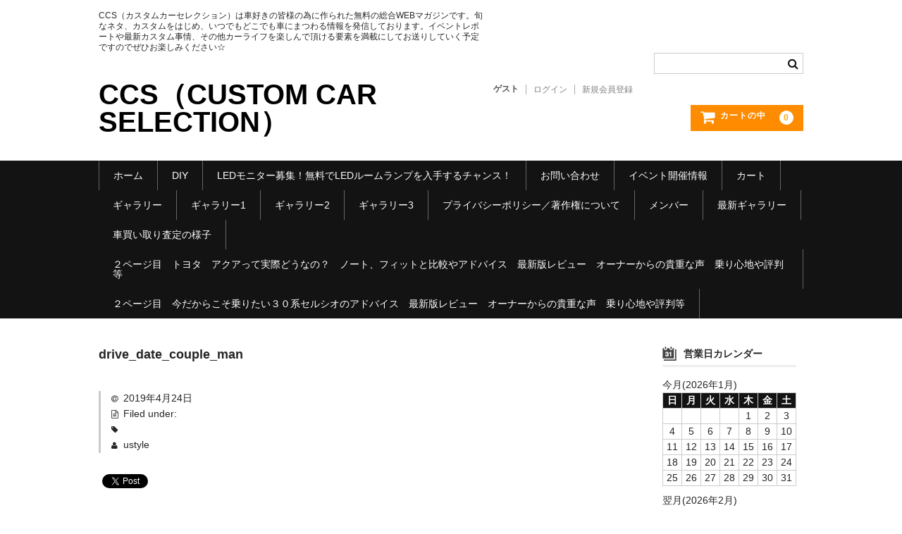

--- FILE ---
content_type: text/html; charset=UTF-8
request_url: https://custom-car-selection.com/%E6%9C%80%E8%BF%91%E8%A9%B1%E9%A1%8C%E3%81%AE%E5%80%8B%E4%BA%BA%E3%83%AA%E3%83%BC%E3%82%B9%E3%80%81%E3%82%AB%E3%83%BC%E3%82%B7%E3%82%A7%E3%82%A2%E3%83%AA%E3%83%B3%E3%82%B0%E3%81%A3%E3%81%A6%EF%BC%9F/drive_date_couple_man
body_size: 11373
content:
<!DOCTYPE html>
<html dir="ltr" lang="ja"
	prefix="og: https://ogp.me/ns#" >

<head>
	<meta charset="UTF-8" />
	<meta name="viewport" content="width=device-width, user-scalable=no">
	<meta name="format-detection" content="telephone=no"/>

	<title>drive_date_couple_man | CCS（CUSTOM CAR SELECTION）</title>

		<!-- All in One SEO 4.2.5.1 - aioseo.com -->
		<meta name="robots" content="max-snippet:-1, max-image-preview:large, max-video-preview:-1" />
		<link rel="canonical" href="https://custom-car-selection.com/%e6%9c%80%e8%bf%91%e8%a9%b1%e9%a1%8c%e3%81%ae%e5%80%8b%e4%ba%ba%e3%83%aa%e3%83%bc%e3%82%b9%e3%80%81%e3%82%ab%e3%83%bc%e3%82%b7%e3%82%a7%e3%82%a2%e3%83%aa%e3%83%b3%e3%82%b0%e3%81%a3%e3%81%a6%ef%bc%9f/drive_date_couple_man" />
		<meta name="generator" content="All in One SEO (AIOSEO) 4.2.5.1 " />
		<meta property="og:locale" content="ja_JP" />
		<meta property="og:site_name" content="CCS（CUSTOM CAR SELECTION） | CCS（カスタムカーセレクション）は車好きの皆様の為に作られた無料の総合WEBマガジンです。旬なネタ、カスタムをはじめ、いつでもどこでも車にまつわる情報を発信しております。イベントレポートや最新カスタム事情、その他カーライフを楽しんで頂ける要素を満載にしてお送りしていく予定ですのでぜひお楽しみください☆" />
		<meta property="og:type" content="article" />
		<meta property="og:title" content="drive_date_couple_man | CCS（CUSTOM CAR SELECTION）" />
		<meta property="og:url" content="https://custom-car-selection.com/%e6%9c%80%e8%bf%91%e8%a9%b1%e9%a1%8c%e3%81%ae%e5%80%8b%e4%ba%ba%e3%83%aa%e3%83%bc%e3%82%b9%e3%80%81%e3%82%ab%e3%83%bc%e3%82%b7%e3%82%a7%e3%82%a2%e3%83%aa%e3%83%b3%e3%82%b0%e3%81%a3%e3%81%a6%ef%bc%9f/drive_date_couple_man" />
		<meta property="article:published_time" content="2019-04-24T08:29:54+00:00" />
		<meta property="article:modified_time" content="2019-04-24T08:29:54+00:00" />
		<meta name="twitter:card" content="summary_large_image" />
		<meta name="twitter:title" content="drive_date_couple_man | CCS（CUSTOM CAR SELECTION）" />
		<script type="application/ld+json" class="aioseo-schema">
			{"@context":"https:\/\/schema.org","@graph":[{"@type":"BreadcrumbList","@id":"https:\/\/custom-car-selection.com\/%e6%9c%80%e8%bf%91%e8%a9%b1%e9%a1%8c%e3%81%ae%e5%80%8b%e4%ba%ba%e3%83%aa%e3%83%bc%e3%82%b9%e3%80%81%e3%82%ab%e3%83%bc%e3%82%b7%e3%82%a7%e3%82%a2%e3%83%aa%e3%83%b3%e3%82%b0%e3%81%a3%e3%81%a6%ef%bc%9f\/drive_date_couple_man#breadcrumblist","itemListElement":[{"@type":"ListItem","@id":"https:\/\/custom-car-selection.com\/#listItem","position":1,"item":{"@type":"WebPage","@id":"https:\/\/custom-car-selection.com\/","name":"\u30db\u30fc\u30e0","description":"\u30ab\u30b9\u30bf\u30e0\u30ab\u30fc\u30bb\u30ec\u30af\u30b7\u30e7\u30f3\u306f\u8eca\u597d\u304d\u306e\u7686\u69d8\u304c\u81ea\u7531\u306b\u697d\u3057\u3093\u3067\u9802\u304f\u5a2f\u697d\u65bd\u8a2d\u3067\u3059\u3002\u69d8\u3005\u306a\u8eca\u3001\u30ab\u30b9\u30bf\u30e0\u3001DIY\u306a\u3069\u8eca\u306b\u307e\u3064\u308f\u308b\u60c5\u5831\u3092\u767a\u4fe1\u3057\u3066\u304a\u308a\u307e\u3059\u3002\u30a4\u30d9\u30f3\u30c8\u30ec\u30dd\u30fc\u30c8\u3084\u6700\u65b0\u30ab\u30b9\u30bf\u30e0\u4e8b\u60c5\u306a\u3069\u697d\u3057\u3093\u3067\u9802\u3051\u308b\u8981\u7d20\u3092\u6e80\u8f09\u306b\u3057\u3066\u304a\u9001\u308a\u3057\u3066\u3044\u304f\u4e88\u5b9a\u3067\u3059\u306e\u3067\u305c\u3072\u3068\u3082\u304a\u6c17\u8efd\u306b\u3054\u8a2a\u554f\u304f\u3060\u3055\u3044\u2606","url":"https:\/\/custom-car-selection.com\/"},"nextItem":"https:\/\/custom-car-selection.com\/%e6%9c%80%e8%bf%91%e8%a9%b1%e9%a1%8c%e3%81%ae%e5%80%8b%e4%ba%ba%e3%83%aa%e3%83%bc%e3%82%b9%e3%80%81%e3%82%ab%e3%83%bc%e3%82%b7%e3%82%a7%e3%82%a2%e3%83%aa%e3%83%b3%e3%82%b0%e3%81%a3%e3%81%a6%ef%bc%9f\/drive_date_couple_man#listItem"},{"@type":"ListItem","@id":"https:\/\/custom-car-selection.com\/%e6%9c%80%e8%bf%91%e8%a9%b1%e9%a1%8c%e3%81%ae%e5%80%8b%e4%ba%ba%e3%83%aa%e3%83%bc%e3%82%b9%e3%80%81%e3%82%ab%e3%83%bc%e3%82%b7%e3%82%a7%e3%82%a2%e3%83%aa%e3%83%b3%e3%82%b0%e3%81%a3%e3%81%a6%ef%bc%9f\/drive_date_couple_man#listItem","position":2,"item":{"@type":"WebPage","@id":"https:\/\/custom-car-selection.com\/%e6%9c%80%e8%bf%91%e8%a9%b1%e9%a1%8c%e3%81%ae%e5%80%8b%e4%ba%ba%e3%83%aa%e3%83%bc%e3%82%b9%e3%80%81%e3%82%ab%e3%83%bc%e3%82%b7%e3%82%a7%e3%82%a2%e3%83%aa%e3%83%b3%e3%82%b0%e3%81%a3%e3%81%a6%ef%bc%9f\/drive_date_couple_man","name":"drive_date_couple_man","url":"https:\/\/custom-car-selection.com\/%e6%9c%80%e8%bf%91%e8%a9%b1%e9%a1%8c%e3%81%ae%e5%80%8b%e4%ba%ba%e3%83%aa%e3%83%bc%e3%82%b9%e3%80%81%e3%82%ab%e3%83%bc%e3%82%b7%e3%82%a7%e3%82%a2%e3%83%aa%e3%83%b3%e3%82%b0%e3%81%a3%e3%81%a6%ef%bc%9f\/drive_date_couple_man"},"previousItem":"https:\/\/custom-car-selection.com\/#listItem"}]},{"@type":"Organization","@id":"https:\/\/custom-car-selection.com\/#organization","name":"CCS\uff08CUSTOM CAR SELECTION\uff09","url":"https:\/\/custom-car-selection.com\/"},{"@type":"WebSite","@id":"https:\/\/custom-car-selection.com\/#website","url":"https:\/\/custom-car-selection.com\/","name":"CCS\uff08CUSTOM CAR SELECTION\uff09","description":"CCS\uff08\u30ab\u30b9\u30bf\u30e0\u30ab\u30fc\u30bb\u30ec\u30af\u30b7\u30e7\u30f3\uff09\u306f\u8eca\u597d\u304d\u306e\u7686\u69d8\u306e\u70ba\u306b\u4f5c\u3089\u308c\u305f\u7121\u6599\u306e\u7dcf\u5408WEB\u30de\u30ac\u30b8\u30f3\u3067\u3059\u3002\u65ec\u306a\u30cd\u30bf\u3001\u30ab\u30b9\u30bf\u30e0\u3092\u306f\u3058\u3081\u3001\u3044\u3064\u3067\u3082\u3069\u3053\u3067\u3082\u8eca\u306b\u307e\u3064\u308f\u308b\u60c5\u5831\u3092\u767a\u4fe1\u3057\u3066\u304a\u308a\u307e\u3059\u3002\u30a4\u30d9\u30f3\u30c8\u30ec\u30dd\u30fc\u30c8\u3084\u6700\u65b0\u30ab\u30b9\u30bf\u30e0\u4e8b\u60c5\u3001\u305d\u306e\u4ed6\u30ab\u30fc\u30e9\u30a4\u30d5\u3092\u697d\u3057\u3093\u3067\u9802\u3051\u308b\u8981\u7d20\u3092\u6e80\u8f09\u306b\u3057\u3066\u304a\u9001\u308a\u3057\u3066\u3044\u304f\u4e88\u5b9a\u3067\u3059\u306e\u3067\u305c\u3072\u304a\u697d\u3057\u307f\u304f\u3060\u3055\u3044\u2606","inLanguage":"ja","publisher":{"@id":"https:\/\/custom-car-selection.com\/#organization"}},{"@type":"ItemPage","@id":"https:\/\/custom-car-selection.com\/%e6%9c%80%e8%bf%91%e8%a9%b1%e9%a1%8c%e3%81%ae%e5%80%8b%e4%ba%ba%e3%83%aa%e3%83%bc%e3%82%b9%e3%80%81%e3%82%ab%e3%83%bc%e3%82%b7%e3%82%a7%e3%82%a2%e3%83%aa%e3%83%b3%e3%82%b0%e3%81%a3%e3%81%a6%ef%bc%9f\/drive_date_couple_man#itempage","url":"https:\/\/custom-car-selection.com\/%e6%9c%80%e8%bf%91%e8%a9%b1%e9%a1%8c%e3%81%ae%e5%80%8b%e4%ba%ba%e3%83%aa%e3%83%bc%e3%82%b9%e3%80%81%e3%82%ab%e3%83%bc%e3%82%b7%e3%82%a7%e3%82%a2%e3%83%aa%e3%83%b3%e3%82%b0%e3%81%a3%e3%81%a6%ef%bc%9f\/drive_date_couple_man","name":"drive_date_couple_man | CCS\uff08CUSTOM CAR SELECTION\uff09","inLanguage":"ja","isPartOf":{"@id":"https:\/\/custom-car-selection.com\/#website"},"breadcrumb":{"@id":"https:\/\/custom-car-selection.com\/%e6%9c%80%e8%bf%91%e8%a9%b1%e9%a1%8c%e3%81%ae%e5%80%8b%e4%ba%ba%e3%83%aa%e3%83%bc%e3%82%b9%e3%80%81%e3%82%ab%e3%83%bc%e3%82%b7%e3%82%a7%e3%82%a2%e3%83%aa%e3%83%b3%e3%82%b0%e3%81%a3%e3%81%a6%ef%bc%9f\/drive_date_couple_man#breadcrumblist"},"author":"https:\/\/custom-car-selection.com\/author\/ustyle#author","creator":"https:\/\/custom-car-selection.com\/author\/ustyle#author","datePublished":"2019-04-24T08:29:54+09:00","dateModified":"2019-04-24T08:29:54+09:00"}]}
		</script>
		<!-- All in One SEO -->

<link rel="alternate" type="application/rss+xml" title="CCS（CUSTOM CAR SELECTION） &raquo; drive_date_couple_man のコメントのフィード" href="https://custom-car-selection.com/%e6%9c%80%e8%bf%91%e8%a9%b1%e9%a1%8c%e3%81%ae%e5%80%8b%e4%ba%ba%e3%83%aa%e3%83%bc%e3%82%b9%e3%80%81%e3%82%ab%e3%83%bc%e3%82%b7%e3%82%a7%e3%82%a2%e3%83%aa%e3%83%b3%e3%82%b0%e3%81%a3%e3%81%a6%ef%bc%9f/drive_date_couple_man/feed" />
<script type="text/javascript">
window._wpemojiSettings = {"baseUrl":"https:\/\/s.w.org\/images\/core\/emoji\/14.0.0\/72x72\/","ext":".png","svgUrl":"https:\/\/s.w.org\/images\/core\/emoji\/14.0.0\/svg\/","svgExt":".svg","source":{"concatemoji":"https:\/\/custom-car-selection.com\/wp\/wp-includes\/js\/wp-emoji-release.min.js?ver=6.3.7"}};
/*! This file is auto-generated */
!function(i,n){var o,s,e;function c(e){try{var t={supportTests:e,timestamp:(new Date).valueOf()};sessionStorage.setItem(o,JSON.stringify(t))}catch(e){}}function p(e,t,n){e.clearRect(0,0,e.canvas.width,e.canvas.height),e.fillText(t,0,0);var t=new Uint32Array(e.getImageData(0,0,e.canvas.width,e.canvas.height).data),r=(e.clearRect(0,0,e.canvas.width,e.canvas.height),e.fillText(n,0,0),new Uint32Array(e.getImageData(0,0,e.canvas.width,e.canvas.height).data));return t.every(function(e,t){return e===r[t]})}function u(e,t,n){switch(t){case"flag":return n(e,"\ud83c\udff3\ufe0f\u200d\u26a7\ufe0f","\ud83c\udff3\ufe0f\u200b\u26a7\ufe0f")?!1:!n(e,"\ud83c\uddfa\ud83c\uddf3","\ud83c\uddfa\u200b\ud83c\uddf3")&&!n(e,"\ud83c\udff4\udb40\udc67\udb40\udc62\udb40\udc65\udb40\udc6e\udb40\udc67\udb40\udc7f","\ud83c\udff4\u200b\udb40\udc67\u200b\udb40\udc62\u200b\udb40\udc65\u200b\udb40\udc6e\u200b\udb40\udc67\u200b\udb40\udc7f");case"emoji":return!n(e,"\ud83e\udef1\ud83c\udffb\u200d\ud83e\udef2\ud83c\udfff","\ud83e\udef1\ud83c\udffb\u200b\ud83e\udef2\ud83c\udfff")}return!1}function f(e,t,n){var r="undefined"!=typeof WorkerGlobalScope&&self instanceof WorkerGlobalScope?new OffscreenCanvas(300,150):i.createElement("canvas"),a=r.getContext("2d",{willReadFrequently:!0}),o=(a.textBaseline="top",a.font="600 32px Arial",{});return e.forEach(function(e){o[e]=t(a,e,n)}),o}function t(e){var t=i.createElement("script");t.src=e,t.defer=!0,i.head.appendChild(t)}"undefined"!=typeof Promise&&(o="wpEmojiSettingsSupports",s=["flag","emoji"],n.supports={everything:!0,everythingExceptFlag:!0},e=new Promise(function(e){i.addEventListener("DOMContentLoaded",e,{once:!0})}),new Promise(function(t){var n=function(){try{var e=JSON.parse(sessionStorage.getItem(o));if("object"==typeof e&&"number"==typeof e.timestamp&&(new Date).valueOf()<e.timestamp+604800&&"object"==typeof e.supportTests)return e.supportTests}catch(e){}return null}();if(!n){if("undefined"!=typeof Worker&&"undefined"!=typeof OffscreenCanvas&&"undefined"!=typeof URL&&URL.createObjectURL&&"undefined"!=typeof Blob)try{var e="postMessage("+f.toString()+"("+[JSON.stringify(s),u.toString(),p.toString()].join(",")+"));",r=new Blob([e],{type:"text/javascript"}),a=new Worker(URL.createObjectURL(r),{name:"wpTestEmojiSupports"});return void(a.onmessage=function(e){c(n=e.data),a.terminate(),t(n)})}catch(e){}c(n=f(s,u,p))}t(n)}).then(function(e){for(var t in e)n.supports[t]=e[t],n.supports.everything=n.supports.everything&&n.supports[t],"flag"!==t&&(n.supports.everythingExceptFlag=n.supports.everythingExceptFlag&&n.supports[t]);n.supports.everythingExceptFlag=n.supports.everythingExceptFlag&&!n.supports.flag,n.DOMReady=!1,n.readyCallback=function(){n.DOMReady=!0}}).then(function(){return e}).then(function(){var e;n.supports.everything||(n.readyCallback(),(e=n.source||{}).concatemoji?t(e.concatemoji):e.wpemoji&&e.twemoji&&(t(e.twemoji),t(e.wpemoji)))}))}((window,document),window._wpemojiSettings);
</script>
<style type="text/css">
img.wp-smiley,
img.emoji {
	display: inline !important;
	border: none !important;
	box-shadow: none !important;
	height: 1em !important;
	width: 1em !important;
	margin: 0 0.07em !important;
	vertical-align: -0.1em !important;
	background: none !important;
	padding: 0 !important;
}
</style>
	<link rel='stylesheet' id='wp-block-library-css' href='https://custom-car-selection.com/wp/wp-includes/css/dist/block-library/style.min.css?ver=6.3.7' type='text/css' media='all' />
<style id='classic-theme-styles-inline-css' type='text/css'>
/*! This file is auto-generated */
.wp-block-button__link{color:#fff;background-color:#32373c;border-radius:9999px;box-shadow:none;text-decoration:none;padding:calc(.667em + 2px) calc(1.333em + 2px);font-size:1.125em}.wp-block-file__button{background:#32373c;color:#fff;text-decoration:none}
</style>
<style id='global-styles-inline-css' type='text/css'>
body{--wp--preset--color--black: #000000;--wp--preset--color--cyan-bluish-gray: #abb8c3;--wp--preset--color--white: #ffffff;--wp--preset--color--pale-pink: #f78da7;--wp--preset--color--vivid-red: #cf2e2e;--wp--preset--color--luminous-vivid-orange: #ff6900;--wp--preset--color--luminous-vivid-amber: #fcb900;--wp--preset--color--light-green-cyan: #7bdcb5;--wp--preset--color--vivid-green-cyan: #00d084;--wp--preset--color--pale-cyan-blue: #8ed1fc;--wp--preset--color--vivid-cyan-blue: #0693e3;--wp--preset--color--vivid-purple: #9b51e0;--wp--preset--gradient--vivid-cyan-blue-to-vivid-purple: linear-gradient(135deg,rgba(6,147,227,1) 0%,rgb(155,81,224) 100%);--wp--preset--gradient--light-green-cyan-to-vivid-green-cyan: linear-gradient(135deg,rgb(122,220,180) 0%,rgb(0,208,130) 100%);--wp--preset--gradient--luminous-vivid-amber-to-luminous-vivid-orange: linear-gradient(135deg,rgba(252,185,0,1) 0%,rgba(255,105,0,1) 100%);--wp--preset--gradient--luminous-vivid-orange-to-vivid-red: linear-gradient(135deg,rgba(255,105,0,1) 0%,rgb(207,46,46) 100%);--wp--preset--gradient--very-light-gray-to-cyan-bluish-gray: linear-gradient(135deg,rgb(238,238,238) 0%,rgb(169,184,195) 100%);--wp--preset--gradient--cool-to-warm-spectrum: linear-gradient(135deg,rgb(74,234,220) 0%,rgb(151,120,209) 20%,rgb(207,42,186) 40%,rgb(238,44,130) 60%,rgb(251,105,98) 80%,rgb(254,248,76) 100%);--wp--preset--gradient--blush-light-purple: linear-gradient(135deg,rgb(255,206,236) 0%,rgb(152,150,240) 100%);--wp--preset--gradient--blush-bordeaux: linear-gradient(135deg,rgb(254,205,165) 0%,rgb(254,45,45) 50%,rgb(107,0,62) 100%);--wp--preset--gradient--luminous-dusk: linear-gradient(135deg,rgb(255,203,112) 0%,rgb(199,81,192) 50%,rgb(65,88,208) 100%);--wp--preset--gradient--pale-ocean: linear-gradient(135deg,rgb(255,245,203) 0%,rgb(182,227,212) 50%,rgb(51,167,181) 100%);--wp--preset--gradient--electric-grass: linear-gradient(135deg,rgb(202,248,128) 0%,rgb(113,206,126) 100%);--wp--preset--gradient--midnight: linear-gradient(135deg,rgb(2,3,129) 0%,rgb(40,116,252) 100%);--wp--preset--font-size--small: 13px;--wp--preset--font-size--medium: 20px;--wp--preset--font-size--large: 36px;--wp--preset--font-size--x-large: 42px;--wp--preset--spacing--20: 0.44rem;--wp--preset--spacing--30: 0.67rem;--wp--preset--spacing--40: 1rem;--wp--preset--spacing--50: 1.5rem;--wp--preset--spacing--60: 2.25rem;--wp--preset--spacing--70: 3.38rem;--wp--preset--spacing--80: 5.06rem;--wp--preset--shadow--natural: 6px 6px 9px rgba(0, 0, 0, 0.2);--wp--preset--shadow--deep: 12px 12px 50px rgba(0, 0, 0, 0.4);--wp--preset--shadow--sharp: 6px 6px 0px rgba(0, 0, 0, 0.2);--wp--preset--shadow--outlined: 6px 6px 0px -3px rgba(255, 255, 255, 1), 6px 6px rgba(0, 0, 0, 1);--wp--preset--shadow--crisp: 6px 6px 0px rgba(0, 0, 0, 1);}:where(.is-layout-flex){gap: 0.5em;}:where(.is-layout-grid){gap: 0.5em;}body .is-layout-flow > .alignleft{float: left;margin-inline-start: 0;margin-inline-end: 2em;}body .is-layout-flow > .alignright{float: right;margin-inline-start: 2em;margin-inline-end: 0;}body .is-layout-flow > .aligncenter{margin-left: auto !important;margin-right: auto !important;}body .is-layout-constrained > .alignleft{float: left;margin-inline-start: 0;margin-inline-end: 2em;}body .is-layout-constrained > .alignright{float: right;margin-inline-start: 2em;margin-inline-end: 0;}body .is-layout-constrained > .aligncenter{margin-left: auto !important;margin-right: auto !important;}body .is-layout-constrained > :where(:not(.alignleft):not(.alignright):not(.alignfull)){max-width: var(--wp--style--global--content-size);margin-left: auto !important;margin-right: auto !important;}body .is-layout-constrained > .alignwide{max-width: var(--wp--style--global--wide-size);}body .is-layout-flex{display: flex;}body .is-layout-flex{flex-wrap: wrap;align-items: center;}body .is-layout-flex > *{margin: 0;}body .is-layout-grid{display: grid;}body .is-layout-grid > *{margin: 0;}:where(.wp-block-columns.is-layout-flex){gap: 2em;}:where(.wp-block-columns.is-layout-grid){gap: 2em;}:where(.wp-block-post-template.is-layout-flex){gap: 1.25em;}:where(.wp-block-post-template.is-layout-grid){gap: 1.25em;}.has-black-color{color: var(--wp--preset--color--black) !important;}.has-cyan-bluish-gray-color{color: var(--wp--preset--color--cyan-bluish-gray) !important;}.has-white-color{color: var(--wp--preset--color--white) !important;}.has-pale-pink-color{color: var(--wp--preset--color--pale-pink) !important;}.has-vivid-red-color{color: var(--wp--preset--color--vivid-red) !important;}.has-luminous-vivid-orange-color{color: var(--wp--preset--color--luminous-vivid-orange) !important;}.has-luminous-vivid-amber-color{color: var(--wp--preset--color--luminous-vivid-amber) !important;}.has-light-green-cyan-color{color: var(--wp--preset--color--light-green-cyan) !important;}.has-vivid-green-cyan-color{color: var(--wp--preset--color--vivid-green-cyan) !important;}.has-pale-cyan-blue-color{color: var(--wp--preset--color--pale-cyan-blue) !important;}.has-vivid-cyan-blue-color{color: var(--wp--preset--color--vivid-cyan-blue) !important;}.has-vivid-purple-color{color: var(--wp--preset--color--vivid-purple) !important;}.has-black-background-color{background-color: var(--wp--preset--color--black) !important;}.has-cyan-bluish-gray-background-color{background-color: var(--wp--preset--color--cyan-bluish-gray) !important;}.has-white-background-color{background-color: var(--wp--preset--color--white) !important;}.has-pale-pink-background-color{background-color: var(--wp--preset--color--pale-pink) !important;}.has-vivid-red-background-color{background-color: var(--wp--preset--color--vivid-red) !important;}.has-luminous-vivid-orange-background-color{background-color: var(--wp--preset--color--luminous-vivid-orange) !important;}.has-luminous-vivid-amber-background-color{background-color: var(--wp--preset--color--luminous-vivid-amber) !important;}.has-light-green-cyan-background-color{background-color: var(--wp--preset--color--light-green-cyan) !important;}.has-vivid-green-cyan-background-color{background-color: var(--wp--preset--color--vivid-green-cyan) !important;}.has-pale-cyan-blue-background-color{background-color: var(--wp--preset--color--pale-cyan-blue) !important;}.has-vivid-cyan-blue-background-color{background-color: var(--wp--preset--color--vivid-cyan-blue) !important;}.has-vivid-purple-background-color{background-color: var(--wp--preset--color--vivid-purple) !important;}.has-black-border-color{border-color: var(--wp--preset--color--black) !important;}.has-cyan-bluish-gray-border-color{border-color: var(--wp--preset--color--cyan-bluish-gray) !important;}.has-white-border-color{border-color: var(--wp--preset--color--white) !important;}.has-pale-pink-border-color{border-color: var(--wp--preset--color--pale-pink) !important;}.has-vivid-red-border-color{border-color: var(--wp--preset--color--vivid-red) !important;}.has-luminous-vivid-orange-border-color{border-color: var(--wp--preset--color--luminous-vivid-orange) !important;}.has-luminous-vivid-amber-border-color{border-color: var(--wp--preset--color--luminous-vivid-amber) !important;}.has-light-green-cyan-border-color{border-color: var(--wp--preset--color--light-green-cyan) !important;}.has-vivid-green-cyan-border-color{border-color: var(--wp--preset--color--vivid-green-cyan) !important;}.has-pale-cyan-blue-border-color{border-color: var(--wp--preset--color--pale-cyan-blue) !important;}.has-vivid-cyan-blue-border-color{border-color: var(--wp--preset--color--vivid-cyan-blue) !important;}.has-vivid-purple-border-color{border-color: var(--wp--preset--color--vivid-purple) !important;}.has-vivid-cyan-blue-to-vivid-purple-gradient-background{background: var(--wp--preset--gradient--vivid-cyan-blue-to-vivid-purple) !important;}.has-light-green-cyan-to-vivid-green-cyan-gradient-background{background: var(--wp--preset--gradient--light-green-cyan-to-vivid-green-cyan) !important;}.has-luminous-vivid-amber-to-luminous-vivid-orange-gradient-background{background: var(--wp--preset--gradient--luminous-vivid-amber-to-luminous-vivid-orange) !important;}.has-luminous-vivid-orange-to-vivid-red-gradient-background{background: var(--wp--preset--gradient--luminous-vivid-orange-to-vivid-red) !important;}.has-very-light-gray-to-cyan-bluish-gray-gradient-background{background: var(--wp--preset--gradient--very-light-gray-to-cyan-bluish-gray) !important;}.has-cool-to-warm-spectrum-gradient-background{background: var(--wp--preset--gradient--cool-to-warm-spectrum) !important;}.has-blush-light-purple-gradient-background{background: var(--wp--preset--gradient--blush-light-purple) !important;}.has-blush-bordeaux-gradient-background{background: var(--wp--preset--gradient--blush-bordeaux) !important;}.has-luminous-dusk-gradient-background{background: var(--wp--preset--gradient--luminous-dusk) !important;}.has-pale-ocean-gradient-background{background: var(--wp--preset--gradient--pale-ocean) !important;}.has-electric-grass-gradient-background{background: var(--wp--preset--gradient--electric-grass) !important;}.has-midnight-gradient-background{background: var(--wp--preset--gradient--midnight) !important;}.has-small-font-size{font-size: var(--wp--preset--font-size--small) !important;}.has-medium-font-size{font-size: var(--wp--preset--font-size--medium) !important;}.has-large-font-size{font-size: var(--wp--preset--font-size--large) !important;}.has-x-large-font-size{font-size: var(--wp--preset--font-size--x-large) !important;}
.wp-block-navigation a:where(:not(.wp-element-button)){color: inherit;}
:where(.wp-block-post-template.is-layout-flex){gap: 1.25em;}:where(.wp-block-post-template.is-layout-grid){gap: 1.25em;}
:where(.wp-block-columns.is-layout-flex){gap: 2em;}:where(.wp-block-columns.is-layout-grid){gap: 2em;}
.wp-block-pullquote{font-size: 1.5em;line-height: 1.6;}
</style>
<link rel='stylesheet' id='wc-basic-style-css' href='https://custom-car-selection.com/wp/wp-content/themes/welcart_basic/style.css?ver=1.7.7' type='text/css' media='all' />
<link rel='stylesheet' id='font-awesome-css' href='https://custom-car-selection.com/wp/wp-content/themes/welcart_basic/font-awesome/font-awesome.min.css?ver=1.0' type='text/css' media='all' />
<link rel='stylesheet' id='luminous-basic-css-css' href='https://custom-car-selection.com/wp/wp-content/themes/welcart_basic/css/luminous-basic.css?ver=1.0' type='text/css' media='all' />
<link rel='stylesheet' id='usces_default_css-css' href='https://custom-car-selection.com/wp/wp-content/plugins/usc-e-shop/css/usces_default.css?ver=2.9.14.2403121' type='text/css' media='all' />
<link rel='stylesheet' id='dashicons-css' href='https://custom-car-selection.com/wp/wp-includes/css/dashicons.min.css?ver=6.3.7' type='text/css' media='all' />
<link rel='stylesheet' id='theme_cart_css-css' href='https://custom-car-selection.com/wp/wp-content/themes/welcart_basic/usces_cart.css?ver=2.9.14.2403121' type='text/css' media='all' />
<script type='text/javascript' src='https://custom-car-selection.com/wp/wp-includes/js/jquery/jquery.min.js?ver=3.7.0' id='jquery-core-js'></script>
<script type='text/javascript' src='https://custom-car-selection.com/wp/wp-includes/js/jquery/jquery-migrate.min.js?ver=3.4.1' id='jquery-migrate-js'></script>
<script type='text/javascript' src='https://custom-car-selection.com/wp/wp-content/themes/welcart_basic/js/front-customized.js?ver=1.0' id='wc-basic-js-js'></script>
<link rel="https://api.w.org/" href="https://custom-car-selection.com/wp-json/" /><link rel="alternate" type="application/json" href="https://custom-car-selection.com/wp-json/wp/v2/media/1837" /><link rel="EditURI" type="application/rsd+xml" title="RSD" href="https://custom-car-selection.com/wp/xmlrpc.php?rsd" />
<meta name="generator" content="WordPress 6.3.7" />
<link rel='shortlink' href='https://custom-car-selection.com/?p=1837' />
<link rel="alternate" type="application/json+oembed" href="https://custom-car-selection.com/wp-json/oembed/1.0/embed?url=https%3A%2F%2Fcustom-car-selection.com%2F%25e6%259c%2580%25e8%25bf%2591%25e8%25a9%25b1%25e9%25a1%258c%25e3%2581%25ae%25e5%2580%258b%25e4%25ba%25ba%25e3%2583%25aa%25e3%2583%25bc%25e3%2582%25b9%25e3%2580%2581%25e3%2582%25ab%25e3%2583%25bc%25e3%2582%25b7%25e3%2582%25a7%25e3%2582%25a2%25e3%2583%25aa%25e3%2583%25b3%25e3%2582%25b0%25e3%2581%25a3%25e3%2581%25a6%25ef%25bc%259f%2Fdrive_date_couple_man" />
<link rel="alternate" type="text/xml+oembed" href="https://custom-car-selection.com/wp-json/oembed/1.0/embed?url=https%3A%2F%2Fcustom-car-selection.com%2F%25e6%259c%2580%25e8%25bf%2591%25e8%25a9%25b1%25e9%25a1%258c%25e3%2581%25ae%25e5%2580%258b%25e4%25ba%25ba%25e3%2583%25aa%25e3%2583%25bc%25e3%2582%25b9%25e3%2580%2581%25e3%2582%25ab%25e3%2583%25bc%25e3%2582%25b7%25e3%2582%25a7%25e3%2582%25a2%25e3%2583%25aa%25e3%2583%25b3%25e3%2582%25b0%25e3%2581%25a3%25e3%2581%25a6%25ef%25bc%259f%2Fdrive_date_couple_man&#038;format=xml" />
<meta name="google-site-verification" content="ka1shHkdukQFNZ0FoLeTCpBRbcuVPSPNkbTJHTn_UcM" />
<!-- BEGIN: WP Social Bookmarking Light HEAD --><script>
    (function (d, s, id) {
        var js, fjs = d.getElementsByTagName(s)[0];
        if (d.getElementById(id)) return;
        js = d.createElement(s);
        js.id = id;
        js.src = "//connect.facebook.net/en_US/sdk.js#xfbml=1&version=v2.7";
        fjs.parentNode.insertBefore(js, fjs);
    }(document, 'script', 'facebook-jssdk'));
</script>
<style type="text/css">.wp_social_bookmarking_light{
    border: 0 !important;
    padding: 10px 0 20px 0 !important;
    margin: 0 !important;
}
.wp_social_bookmarking_light div{
    float: left !important;
    border: 0 !important;
    padding: 0 !important;
    margin: 0 5px 0px 0 !important;
    min-height: 30px !important;
    line-height: 18px !important;
    text-indent: 0 !important;
}
.wp_social_bookmarking_light img{
    border: 0 !important;
    padding: 0;
    margin: 0;
    vertical-align: top !important;
}
.wp_social_bookmarking_light_clear{
    clear: both !important;
}
#fb-root{
    display: none;
}
.wsbl_twitter{
    width: 100px;
}
.wsbl_facebook_like iframe{
    max-width: none !important;
}
</style>
<!-- END: WP Social Bookmarking Light HEAD -->
<meta data-pso-pv="1.2.1" data-pso-pt="singlePost" data-pso-th="fde1ff6242b8e2a3dbcac84e7f4cf4b1"></head>

<body class="attachment attachment-template-default single single-attachment postid-1837 attachmentid-1837 attachment-png">

	
	<header id="masthead" class="site-header" role="banner">

		<div class="inner cf">

			<p class="site-description">CCS（カスタムカーセレクション）は車好きの皆様の為に作られた無料の総合WEBマガジンです。旬なネタ、カスタムをはじめ、いつでもどこでも車にまつわる情報を発信しております。イベントレポートや最新カスタム事情、その他カーライフを楽しんで頂ける要素を満載にしてお送りしていく予定ですのでぜひお楽しみください☆</p>
							<div class="site-title"><a href="https://custom-car-selection.com/" title="CCS（CUSTOM CAR SELECTION）" rel="home">CCS（CUSTOM CAR SELECTION）</a></div>
			
			
			<div class="snav cf">
				<div class="search-box">
					<i class="fa fa-search"></i>
					<form role="search" method="get" action="https://custom-car-selection.com/" >
		<div class="s-box">
			<input type="text" value="" name="s" id="head-s-text" class="search-text" />
			<input type="submit" id="head-s-submit" class="searchsubmit" value="&#xf002;" />
		</div>
	</form>				</div>

									<div class="membership">
						<i class="fa fa-user"></i>
						<ul class="cf">
																						<li>ゲスト</li>
								<li><a href="https://custom-car-selection.com/usces-member?usces_page=login" class="usces_login_a">ログイン</a></li>
								<li><a href="https://custom-car-selection.com/usces-member?usces_page=newmember">新規会員登録</a></li>
																				</ul>
					</div>
				
				<div class="incart-btn">
					<a href="https://custom-car-selection.com/usces-cart">
						<i class="fa fa-shopping-cart"><span>カートの中</span></i>
													<span class="total-quant">0</span>
											</a>
				</div>
			</div><!-- .snav -->

			
		</div><!-- .inner -->

		
			<nav id="site-navigation" class="main-navigation" role="navigation">
				<label for="panel"><span></span></label>
				<input type="checkbox" id="panel" class="on-off" />
				<div class="header-nav-container cf"><ul>
<li ><a href="https://custom-car-selection.com/">ホーム</a></li><li class="page_item page-item-20"><a href="https://custom-car-selection.com/diy">DIY</a></li>
<li class="page_item page-item-523"><a href="https://custom-car-selection.com/led%e3%83%a2%e3%83%8b%e3%82%bf%e3%83%bc%e5%8b%9f%e9%9b%86%ef%bc%81%e7%84%a1%e6%96%99%e3%81%a7led%e3%83%ab%e3%83%bc%e3%83%a0%e3%83%a9%e3%83%b3%e3%83%97%e3%82%92%e5%85%a5%e6%89%8b%e3%81%99%e3%82%8b">LEDモニター募集！無料でLEDルームランプを入手するチャンス！</a></li>
<li class="page_item page-item-58"><a href="https://custom-car-selection.com/%e3%81%8a%e5%95%8f%e3%81%84%e5%90%88%e3%82%8f%e3%81%9b">お問い合わせ</a></li>
<li class="page_item page-item-22"><a href="https://custom-car-selection.com/%e3%83%aa%e3%83%b3%e3%82%af">イベント開催情報</a></li>
<li class="page_item page-item-1969"><a href="https://custom-car-selection.com/usces-cart">カート</a></li>
<li class="page_item page-item-28"><a href="https://custom-car-selection.com/%e4%bc%9a%e7%a4%be%e6%a6%82%e8%a6%81">ギャラリー</a></li>
<li class="page_item page-item-629"><a href="https://custom-car-selection.com/%e3%82%ae%e3%83%a3%e3%83%a9%e3%83%aa%e3%83%bc2">ギャラリー1</a></li>
<li class="page_item page-item-603"><a href="https://custom-car-selection.com/%e3%82%ae%e3%83%a3%e3%83%a9%e3%83%aa%e3%83%bc-2">ギャラリー2</a></li>
<li class="page_item page-item-1000"><a href="https://custom-car-selection.com/%e3%82%ae%e3%83%a3%e3%83%a9%e3%83%aa%e3%83%bc3">ギャラリー3</a></li>
<li class="page_item page-item-35"><a href="https://custom-car-selection.com/%e3%83%97%e3%83%a9%e3%82%a4%e3%83%90%e3%82%b7%e3%83%bc%e3%83%9d%e3%83%aa%e3%82%b7%e3%83%bc%ef%bc%8f%e8%91%97%e4%bd%9c%e6%a8%a9%e3%81%ab%e3%81%a4%e3%81%84%e3%81%a6">プライバシーポリシー／著作権について</a></li>
<li class="page_item page-item-1970"><a href="https://custom-car-selection.com/usces-member">メンバー</a></li>
<li class="page_item page-item-16"><a href="https://custom-car-selection.com/%e3%82%ae%e3%83%a3%e3%83%a9%e3%83%aa%e3%83%bc">最新ギャラリー</a></li>
<li class="page_item page-item-1831"><a href="https://custom-car-selection.com/%e8%bb%8a%e8%b2%b7%e3%81%84%e5%8f%96%e3%82%8a%e6%9f%bb%e5%ae%9a%e3%81%ae%e6%a7%98%e5%ad%90">車買い取り査定の様子</a></li>
<li class="page_item page-item-1798"><a href="https://custom-car-selection.com/%ef%bc%92%e3%83%9a%e3%83%bc%e3%82%b8%e7%9b%ae%e3%80%80%e3%83%88%e3%83%a8%e3%82%bf%e3%80%80%e3%82%a2%e3%82%af%e3%82%a2%e3%81%a3%e3%81%a6%e5%ae%9f%e9%9a%9b%e3%81%a9%e3%81%86%e3%81%aa%e3%81%ae%ef%bc%9f">２ページ目　トヨタ　アクアって実際どうなの？　ノート、フィットと比較やアドバイス　最新版レビュー　オーナーからの貴重な声　乗り心地や評判等</a></li>
<li class="page_item page-item-1748"><a href="https://custom-car-selection.com/%ef%bc%92%e3%83%9a%e3%83%bc%e3%82%b8%e7%9b%ae%e3%80%80%e4%bb%8a%e3%81%a0%e3%81%8b%e3%82%89%e3%81%93%e3%81%9d%e4%b9%97%e3%82%8a%e3%81%9f%e3%81%84%ef%bc%93%ef%bc%90%e7%b3%bb%e3%82%bb%e3%83%ab%e3%82%b7">２ページ目　今だからこそ乗りたい３０系セルシオのアドバイス　最新版レビュー　オーナーからの貴重な声　乗り心地や評判等</a></li>
</ul></div>
			</nav><!-- #site-navigation -->

		
	</header><!-- #masthead -->

	
	
	<div id="main" class="wrapper two-column right-set">

	<div id="primary" class="site-content">
		<div id="content" role="main">

		
<article class="post-1837 attachment type-attachment status-inherit" id="post-1837">

	<header class="entry-header">
		<h1 class="entry-title">drive_date_couple_man</h1>
	</header>

						<div class="entry-meta">
				<span class="date"><time>2019年4月24日</time></span>
				<span class="cat">Filed under: </span>
				<span class="tag"></span>
				<span class="author">ustyle</span>
			</div>
			
	<div class="entry-content">
		<div class='wp_social_bookmarking_light'>        <div class="wsbl_facebook_like"><div id="fb-root"></div><fb:like href="https://custom-car-selection.com/%e6%9c%80%e8%bf%91%e8%a9%b1%e9%a1%8c%e3%81%ae%e5%80%8b%e4%ba%ba%e3%83%aa%e3%83%bc%e3%82%b9%e3%80%81%e3%82%ab%e3%83%bc%e3%82%b7%e3%82%a7%e3%82%a2%e3%83%aa%e3%83%b3%e3%82%b0%e3%81%a3%e3%81%a6%ef%bc%9f/drive_date_couple_man" layout="button_count" action="like" width="100" share="false" show_faces="false" ></fb:like></div>        <div class="wsbl_twitter"><a href="https://twitter.com/share" class="twitter-share-button" data-url="https://custom-car-selection.com/%e6%9c%80%e8%bf%91%e8%a9%b1%e9%a1%8c%e3%81%ae%e5%80%8b%e4%ba%ba%e3%83%aa%e3%83%bc%e3%82%b9%e3%80%81%e3%82%ab%e3%83%bc%e3%82%b7%e3%82%a7%e3%82%a2%e3%83%aa%e3%83%b3%e3%82%b0%e3%81%a3%e3%81%a6%ef%bc%9f/drive_date_couple_man" data-text="drive_date_couple_man" data-lang="en">Tweet</a></div></div>
<br class='wp_social_bookmarking_light_clear' />
<p class="attachment"><a href='https://custom-car-selection.com/wp/wp-content/uploads/2019/04/drive_date_couple_man.png'><img src="https://custom-car-selection.com/wp/wp-content/plugins/lazy-load/images/1x1.trans.gif" data-lazy-src="https://custom-car-selection.com/wp/wp-content/uploads/2019/04/drive_date_couple_man-300x300.png" fetchpriority="high" width="300" height="300" class="attachment-medium size-medium" alt decoding="async" srcset="https://custom-car-selection.com/wp/wp-content/uploads/2019/04/drive_date_couple_man-300x300.png 300w, https://custom-car-selection.com/wp/wp-content/uploads/2019/04/drive_date_couple_man-150x150.png 150w, https://custom-car-selection.com/wp/wp-content/uploads/2019/04/drive_date_couple_man.png 400w" sizes="(max-width: 300px) 100vw, 300px"><noscript><img fetchpriority="high" width="300" height="300" src="https://custom-car-selection.com/wp/wp-content/uploads/2019/04/drive_date_couple_man-300x300.png" class="attachment-medium size-medium" alt="" decoding="async" srcset="https://custom-car-selection.com/wp/wp-content/uploads/2019/04/drive_date_couple_man-300x300.png 300w, https://custom-car-selection.com/wp/wp-content/uploads/2019/04/drive_date_couple_man-150x150.png 150w, https://custom-car-selection.com/wp/wp-content/uploads/2019/04/drive_date_couple_man.png 400w" sizes="(max-width: 300px) 100vw, 300px" /></noscript></a></p>
	</div><!-- .entry-content -->

</article>
					<div class="comment-area">
						<div class="feedback">
													</div>
						
<div id="comments" class="comments-area">

	
	
		<div id="respond" class="comment-respond">
		<h2 id="reply-title" class="comment-reply-title">コメントを残す <small><a rel="nofollow" id="cancel-comment-reply-link" href="/%E6%9C%80%E8%BF%91%E8%A9%B1%E9%A1%8C%E3%81%AE%E5%80%8B%E4%BA%BA%E3%83%AA%E3%83%BC%E3%82%B9%E3%80%81%E3%82%AB%E3%83%BC%E3%82%B7%E3%82%A7%E3%82%A2%E3%83%AA%E3%83%B3%E3%82%B0%E3%81%A3%E3%81%A6%EF%BC%9F/drive_date_couple_man#respond" style="display:none;">コメントをキャンセル</a></small></h2><form action="https://custom-car-selection.com/wp/wp-comments-post.php" method="post" id="commentform" class="comment-form"><p class="comment-notes"><span id="email-notes">メールアドレスが公開されることはありません。</span> <span class="required-field-message"><span class="required">※</span> が付いている欄は必須項目です</span></p><p class="comment-form-comment"><label for="comment">コメント <span class="required">※</span></label> <textarea id="comment" name="comment" cols="45" rows="8" maxlength="65525" required="required"></textarea></p><p class="comment-form-author"><label for="author">名前 <span class="required">※</span></label> <input id="author" name="author" type="text" value="" size="30" maxlength="245" autocomplete="name" required="required" /></p>
<p class="comment-form-email"><label for="email">メール <span class="required">※</span></label> <input id="email" name="email" type="text" value="" size="30" maxlength="100" aria-describedby="email-notes" autocomplete="email" required="required" /></p>
<p class="comment-form-url"><label for="url">サイト</label> <input id="url" name="url" type="text" value="" size="30" maxlength="200" autocomplete="url" /></p>
<p class="form-submit"><input name="submit" type="submit" id="submit" class="submit" value="コメントを送信" /> <input type='hidden' name='comment_post_ID' value='1837' id='comment_post_ID' />
<input type='hidden' name='comment_parent' id='comment_parent' value='0' />
</p><p style="display: none;"><input type="hidden" id="akismet_comment_nonce" name="akismet_comment_nonce" value="04cf705240" /></p><p style="display: none !important;"><label>&#916;<textarea name="ak_hp_textarea" cols="45" rows="8" maxlength="100"></textarea></label><input type="hidden" id="ak_js_1" name="ak_js" value="79"/><script>document.getElementById( "ak_js_1" ).setAttribute( "value", ( new Date() ).getTime() );</script></p></form>	</div><!-- #respond -->
	<p class="akismet_comment_form_privacy_notice">このサイトはスパムを低減するために Akismet を使っています。<a href="https://akismet.com/privacy/" target="_blank" rel="nofollow noopener">コメントデータの処理方法の詳細はこちらをご覧ください</a>。</p>
</div><!-- .comments-area -->
					</div><!-- .comment-area -->
					
		</div><!-- #content -->
	</div><!-- #primary -->


<aside id="secondary" class="widget-area" role="complementary">

	<section id="welcart_calendar-3" class="widget widget_welcart_calendar"><h3 class="widget_title"><img src="https://custom-car-selection.com/wp/wp-content/themes/welcart_basic/images/calendar.png" alt="営業日カレンダー" />営業日カレンダー</h3>
		<ul class="ucart_calendar_body ucart_widget_body"><li>
		<div class="this-month">
<table cellspacing="0" class="usces_calendar">
<caption>今月(2026年1月)</caption>
<thead>
	<tr>
		<th>日</th>
		<th>月</th>
		<th>火</th>
		<th>水</th>
		<th>木</th>
		<th>金</th>
		<th>土</th>
	</tr>
</thead>
<tbody>
	<tr>
			<td>&nbsp;</td>
					<td>&nbsp;</td>
					<td>&nbsp;</td>
					<td>&nbsp;</td>
					<td >1</td>
					<td >2</td>
					<td >3</td>
				</tr>
	<tr>
			<td >4</td>
					<td >5</td>
					<td >6</td>
					<td >7</td>
					<td >8</td>
					<td >9</td>
					<td >10</td>
				</tr>
	<tr>
			<td >11</td>
					<td >12</td>
					<td >13</td>
					<td >14</td>
					<td >15</td>
					<td >16</td>
					<td >17</td>
				</tr>
	<tr>
			<td >18</td>
					<td >19</td>
					<td >20</td>
					<td  class="businesstoday">21</td>
					<td >22</td>
					<td >23</td>
					<td >24</td>
				</tr>
	<tr>
			<td >25</td>
					<td >26</td>
					<td >27</td>
					<td >28</td>
					<td >29</td>
					<td >30</td>
					<td >31</td>
				</tr>
</tbody>
</table>
</div>
<div class="next-month">
<table cellspacing="0" class="usces_calendar">
<caption>翌月(2026年2月)</caption>
<thead>
	<tr>
		<th>日</th>
		<th>月</th>
		<th>火</th>
		<th>水</th>
		<th>木</th>
		<th>金</th>
		<th>土</th>
	</tr>
</thead>
<tbody>
	<tr>
			<td >1</td>
					<td >2</td>
					<td >3</td>
					<td >4</td>
					<td >5</td>
					<td >6</td>
					<td >7</td>
				</tr>
	<tr>
			<td >8</td>
					<td >9</td>
					<td >10</td>
					<td >11</td>
					<td >12</td>
					<td >13</td>
					<td >14</td>
				</tr>
	<tr>
			<td >15</td>
					<td >16</td>
					<td >17</td>
					<td >18</td>
					<td >19</td>
					<td >20</td>
					<td >21</td>
				</tr>
	<tr>
			<td >22</td>
					<td >23</td>
					<td >24</td>
					<td >25</td>
					<td >26</td>
					<td >27</td>
					<td >28</td>
				</tr>
</tbody>
</table>
</div>
(<span class="business_days_exp_box businessday">&nbsp;&nbsp;&nbsp;&nbsp;</span>&nbsp;&nbsp;発送業務休日)
		</li></ul>

		</section>
</aside><!-- #secondary -->

	</div><!-- #main -->

	
		<div id="toTop" class="wrap fixed"><a href="#masthead"><i class="fa fa-chevron-circle-up"></i></a></div>

	
	<footer id="colophon" role="contentinfo">

		<nav id="site-info" class="footer-navigation">
			<div class="footer-menu cf"><ul>
<li ><a href="https://custom-car-selection.com/">ホーム</a></li><li class="page_item page-item-20"><a href="https://custom-car-selection.com/diy">DIY</a></li>
<li class="page_item page-item-523"><a href="https://custom-car-selection.com/led%e3%83%a2%e3%83%8b%e3%82%bf%e3%83%bc%e5%8b%9f%e9%9b%86%ef%bc%81%e7%84%a1%e6%96%99%e3%81%a7led%e3%83%ab%e3%83%bc%e3%83%a0%e3%83%a9%e3%83%b3%e3%83%97%e3%82%92%e5%85%a5%e6%89%8b%e3%81%99%e3%82%8b">LEDモニター募集！無料でLEDルームランプを入手するチャンス！</a></li>
<li class="page_item page-item-58"><a href="https://custom-car-selection.com/%e3%81%8a%e5%95%8f%e3%81%84%e5%90%88%e3%82%8f%e3%81%9b">お問い合わせ</a></li>
<li class="page_item page-item-22"><a href="https://custom-car-selection.com/%e3%83%aa%e3%83%b3%e3%82%af">イベント開催情報</a></li>
<li class="page_item page-item-1969"><a href="https://custom-car-selection.com/usces-cart">カート</a></li>
<li class="page_item page-item-28"><a href="https://custom-car-selection.com/%e4%bc%9a%e7%a4%be%e6%a6%82%e8%a6%81">ギャラリー</a></li>
<li class="page_item page-item-629"><a href="https://custom-car-selection.com/%e3%82%ae%e3%83%a3%e3%83%a9%e3%83%aa%e3%83%bc2">ギャラリー1</a></li>
<li class="page_item page-item-603"><a href="https://custom-car-selection.com/%e3%82%ae%e3%83%a3%e3%83%a9%e3%83%aa%e3%83%bc-2">ギャラリー2</a></li>
<li class="page_item page-item-1000"><a href="https://custom-car-selection.com/%e3%82%ae%e3%83%a3%e3%83%a9%e3%83%aa%e3%83%bc3">ギャラリー3</a></li>
<li class="page_item page-item-35"><a href="https://custom-car-selection.com/%e3%83%97%e3%83%a9%e3%82%a4%e3%83%90%e3%82%b7%e3%83%bc%e3%83%9d%e3%83%aa%e3%82%b7%e3%83%bc%ef%bc%8f%e8%91%97%e4%bd%9c%e6%a8%a9%e3%81%ab%e3%81%a4%e3%81%84%e3%81%a6">プライバシーポリシー／著作権について</a></li>
<li class="page_item page-item-1970"><a href="https://custom-car-selection.com/usces-member">メンバー</a></li>
<li class="page_item page-item-16"><a href="https://custom-car-selection.com/%e3%82%ae%e3%83%a3%e3%83%a9%e3%83%aa%e3%83%bc">最新ギャラリー</a></li>
<li class="page_item page-item-1831"><a href="https://custom-car-selection.com/%e8%bb%8a%e8%b2%b7%e3%81%84%e5%8f%96%e3%82%8a%e6%9f%bb%e5%ae%9a%e3%81%ae%e6%a7%98%e5%ad%90">車買い取り査定の様子</a></li>
<li class="page_item page-item-1798"><a href="https://custom-car-selection.com/%ef%bc%92%e3%83%9a%e3%83%bc%e3%82%b8%e7%9b%ae%e3%80%80%e3%83%88%e3%83%a8%e3%82%bf%e3%80%80%e3%82%a2%e3%82%af%e3%82%a2%e3%81%a3%e3%81%a6%e5%ae%9f%e9%9a%9b%e3%81%a9%e3%81%86%e3%81%aa%e3%81%ae%ef%bc%9f">２ページ目　トヨタ　アクアって実際どうなの？　ノート、フィットと比較やアドバイス　最新版レビュー　オーナーからの貴重な声　乗り心地や評判等</a></li>
<li class="page_item page-item-1748"><a href="https://custom-car-selection.com/%ef%bc%92%e3%83%9a%e3%83%bc%e3%82%b8%e7%9b%ae%e3%80%80%e4%bb%8a%e3%81%a0%e3%81%8b%e3%82%89%e3%81%93%e3%81%9d%e4%b9%97%e3%82%8a%e3%81%9f%e3%81%84%ef%bc%93%ef%bc%90%e7%b3%bb%e3%82%bb%e3%83%ab%e3%82%b7">２ページ目　今だからこそ乗りたい３０系セルシオのアドバイス　最新版レビュー　オーナーからの貴重な声　乗り心地や評判等</a></li>
</ul></div>
		</nav>

		<p class="copyright"></p>

	</footer><!-- #colophon -->

		<script type='text/javascript'>
		uscesL10n = {
			
			'ajaxurl': "https://custom-car-selection.com/wp/wp-admin/admin-ajax.php",
			'loaderurl': "https://custom-car-selection.com/wp/wp-content/plugins/usc-e-shop/images/loading.gif",
			'post_id': "1837",
			'cart_number': "1969",
			'is_cart_row': false,
			'opt_esse': new Array(  ),
			'opt_means': new Array(  ),
			'mes_opts': new Array(  ),
			'key_opts': new Array(  ),
			'previous_url': "https://custom-car-selection.com",
			'itemRestriction': "",
			'itemOrderAcceptable': "0",
			'uscespage': "",
			'uscesid': "MGYzMzJmNmM4OTY4MmQ1NWU1OGI4MTMzNGI2N2I5MDQwMzBhNmJmOThiMjdmNTEwX2FjdGluZ18wX0E%3D",
			'wc_nonce': "6b4fec02c0"
		}
	</script>
	<script type='text/javascript' src='https://custom-car-selection.com/wp/wp-content/plugins/usc-e-shop/js/usces_cart.js'></script>
<!-- Welcart version : v2.9.14.2403121 -->
<!-- AdSense Manager v4.0.3 (0.200 seconds.) --><!-- Type Basic : v1.7.7 -->

<!-- BEGIN: WP Social Bookmarking Light FOOTER -->    <script>!function(d,s,id){var js,fjs=d.getElementsByTagName(s)[0],p=/^http:/.test(d.location)?'http':'https';if(!d.getElementById(id)){js=d.createElement(s);js.id=id;js.src=p+'://platform.twitter.com/widgets.js';fjs.parentNode.insertBefore(js,fjs);}}(document, 'script', 'twitter-wjs');</script><!-- END: WP Social Bookmarking Light FOOTER -->
<script type='text/javascript' src='https://custom-car-selection.com/wp/wp-content/themes/welcart_basic/js/luminous.min.js?ver=1.0' id='luminous-js'></script>
<script type='text/javascript' src='https://custom-car-selection.com/wp/wp-content/themes/welcart_basic/js/wb-luminous.js?ver=1.0' id='wc-basic_luminous-js'></script>
<script type='text/javascript' src='https://custom-car-selection.com/wp/wp-content/plugins/lazy-load/js/jquery.sonar.min.js?ver=0.6.1' id='jquery-sonar-js'></script>
<script type='text/javascript' src='https://custom-car-selection.com/wp/wp-content/plugins/lazy-load/js/lazy-load.js?ver=0.6.1' id='wpcom-lazy-load-images-js'></script>
<script defer type='text/javascript' src='https://custom-car-selection.com/wp/wp-content/plugins/akismet/_inc/akismet-frontend.js?ver=1664594187' id='akismet-frontend-js'></script>
	</body>
</html>
